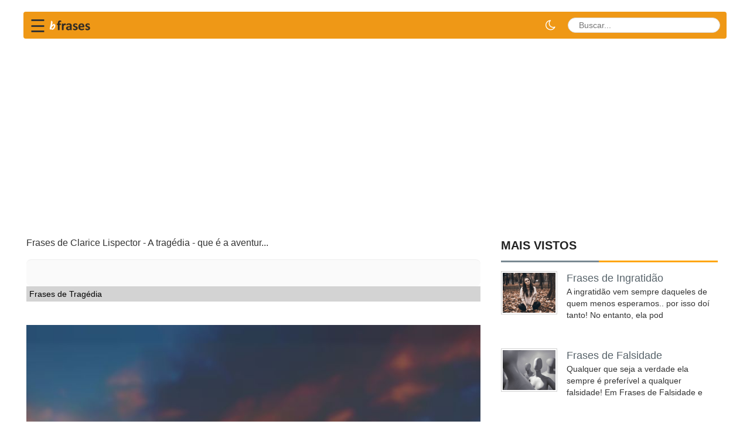

--- FILE ---
content_type: text/html; charset=UTF-8
request_url: https://bfrases.com/p/NDg5MTc/
body_size: 8758
content:
﻿﻿﻿<!DOCTYPE html>
<html lang="pt-br">

<head>
  <title>Frases de Clarice Lispector - A tragédia - que é a aventur  </title>
  <meta charset="utf-8">
  <meta http-equiv="X-UA-Compatible" content="IE=edge">
  <meta name="viewport" content="width=device-width, initial-scale=1">
  <link rel="stylesheet" type="text/css" href="/assets/css/bootstrap.min.css?id=2">
  <link rel="stylesheet" href="https://cdnjs.cloudflare.com/ajax/libs/font-awesome/4.7.0/css/font-awesome.min.css"
    crossorigin="anonymous">

    <link rel="stylesheet" href="/assets/css/theme.css">
  <link rel="stylesheet" href="/assets/css/style.css?v=1.1">
  <link rel="stylesheet" href="/assets/css/style_append.css?v=1.2">
  <link rel="stylesheet" href="/assets/css/dark-mode.css">
  <script src="/assets/js/jquery.min.js"></script>
  <script src="/assets/js/bootstrap.min.js"></script>
  <script src="/assets/js/wow.min.js"></script>
  <!--[if lt IE 9]>
<script src="/assets/js/html5shiv.min.js"></script>
<script src="/assets/js/respond.min.js"></script>
<![endif]-->
  <meta name="p:domain_verify" content="2459e68b8b97cba1daac8eb98497a336" />
  <link rel="apple-touch-icon" sizes="57x57" href="/ico/apple-icon-57x57.png">
  <link rel="apple-touch-icon" sizes="60x60" href="/ico/apple-icon-60x60.png">
  <link rel="apple-touch-icon" sizes="72x72" href="/ico/apple-icon-72x72.png">
  <link rel="apple-touch-icon" sizes="76x76" href="/ico/apple-icon-76x76.png">
  <link rel="apple-touch-icon" sizes="114x114" href="/ico/apple-icon-114x114.png">
  <link rel="apple-touch-icon" sizes="120x120" href="/ico/apple-icon-120x120.png">
  <link rel="apple-touch-icon" sizes="144x144" href="/ico/apple-icon-144x144.png">
  <link rel="apple-touch-icon" sizes="152x152" href="/ico/apple-icon-152x152.png">
  <link rel="apple-touch-icon" sizes="180x180" href="/ico/apple-icon-180x180.png">
  <link rel="icon" type="image/png" sizes="192x192" href="/ico/android-icon-192x192.png">
  <link rel="icon" type="image/png" sizes="32x32" href="/favicon-32x32.png">
  <link rel="icon" type="image/png" sizes="96x96" href="/favicon-96x96.png">
  <link rel="icon" type="image/png" sizes="16x16" href="/icons/favicon-16x16.png">
  <link rel="manifest" href="/manifest.json">
  <meta name="msapplication-TileColor" content="#ffffff">
  <meta name="msapplication-TileImage" content="/ico/ms-icon-144x144.png">
  <meta name="theme-color" content="#ffffff">


      <link rel="canonical" href="https://bfrases.com/p/NDg5MTc/" />
        <meta name="description" content="A tragédia - que é a aventura maior - nunca se realizara em mim. Só o meu destino pessoal era o que eu conhecia. E o que eu queria.... Clarice Lispector" />
    <meta property="fb:app_id" content="2505910869645289" />
  <meta property="fb:pages" content="387575548726932" />
      <meta property="og:image" content="https://bfrases.com/q/ND/NDg5MTc.jpg" />
        <meta name="thumbnail" content="https://bfrases.com/q/ND/NDg5MTc.jpg" />
    <meta itemprop="image" content="https://bfrases.com/q/ND/NDg5MTc.jpg" />
    <link rel="image_src" href="https://bfrases.com/q/ND/NDg5MTc.jpg" />
        <meta property="og:description" content="A tragédia - que é a aventura maior - nunca se realizara em mim. Só o meu destino pessoal era o que eu conhecia. E o que eu queria.... Cl" />    <meta property="og:title" content="Frases de Clarice Lispector - A tragédia - que é a aventur" />
      <meta property="og:type" content="article" />
  <meta property="og:url"
    content="https://bfrases.com/p/NDg5MTc/" />
  <meta property="og:site_name" content="bFrases" />
  <script type="application/ld+json">
{
  "@context": "https://schema.org",
  "@type": "Organization",
  "name": "bFrases",
  "url": "https://bfrases.com",
  "sameAs": [
    "https://www.facebook.com/bfrasescom",
  "https://twitter.com/bFrasescom",
  "https://www.youtube.com/channel/UCw6U743urV056yJseZwyqCg"
  ]
}
</script>

  <script type="application/ld+json">
    {
      "@context": "https://schema.org",
      "@type": "WebSite",
      "url": "https://bfrases.com",
      "potentialAction": {
        "@type": "SearchAction",
        "target": {
          "@type": "EntryPoint",
          "urlTemplate": "https://bfrases.com/search.php?q={search_key}"
        },
        "query-input": "required name=search_key"
      }
    }
    </script>





  <style>
    .fa {
      padding: 10px;
      width: 40px;
      text-align: center;
      text-decoration: none;
      margin: 2px 2px;
    }

    .fa:hover {
      opacity: 0.5;
    }

    .fa-facebook {
      background: #3B5998;
      color: white;
    }

    .fa-twitter {
      background: #55ACEE;
      color: white;
    }

    .fa-pinterest {
      background: #cb2027;
      color: white;
    }

    .fa-whatsapp {
      background: #4dc247;
      color: white;
    }


    .redondos {
      padding: 10px;
      font-size: large;
      width: 38px;
      text-align: center;
      text-decoration: none;
      margin: 2px 2px;
      border-radius: 50%;
      opacity: 0.7;
    }

    .container {
      padding-right: 0px;
      padding-left: 0px;
    }

    .contagem {
      width: fit-content;
      font-size: small;
      background: #ebebeb;
    }

    .box-social-square {
      float: left;
    }
  </style>
  </head>



<style>
  .lazy-hidden {
    background: url(https://bfrases.com/include/loading.gif) 50% 50% no-repeat #eee
  }

  .qt {
    font-size: large;
  }

  h1 {
    font-size: x-large;
    margin-top: 0px;
  }

  .breadcrumb {
    padding: 1px 3px;
  }
</style>


<style>
  .async-hide {
    opacity: 0 !important
  }
</style>

<script>
  function openNav() {
    document.getElementById("mySidenav").style.width = "250px";
  }

  function closeNav() {
    document.getElementById("mySidenav").style.width = "0";
  }
</script>



<!-- Google Tag Manager -->
<script>(function (w, d, s, l, i) {
    w[l] = w[l] || []; w[l].push({
      'gtm.start':
        new Date().getTime(), event: 'gtm.js'
    }); var f = d.getElementsByTagName(s)[0],
      j = d.createElement(s), dl = l != 'dataLayer' ? '&l=' + l : ''; j.async = true; j.src =
        'https://www.googletagmanager.com/gtm.js?id=' + i + dl; f.parentNode.insertBefore(j, f);
  })(window, document, 'script', 'dataLayer', 'GTM-TMMK6FQ');</script>
<!-- End Google Tag Manager -->




</head>

<body>
  <script async src="https://pagead2.googlesyndication.com/pagead/js/adsbygoogle.js?client=ca-pub-4464150098144622"
    crossorigin="anonymous"></script>

  <style>
    .navbar {
      background: #ef9816;
      min-height: 45px;
    }

    #sidebarCollapse {
      background-color: #ef9816;
      border-color: #ef9816;
    }

    .div-menu-bars {
      width: 25px;
      height: 3px;
      background-color: white;
      margin: 3px 0;
    }

    .fa-search {
      display: inline-block;
      width: 15px;
      height: 15px;
      position: relative;
      top: .1em;
      color: blue;
      content: url('data:image/svg+xml;utf8,<svg aria-hidden="true" focusable="false" data-prefix="fa" data-icon="search" class="svg-inline--fa fa-search fa-w-16" role="img" xmlns="http://www.w3.org/2000/svg" viewBox="0 0 512 512"><path fill="currentColor" d="M505 442.7L405.3 343c-4.5-4.5-10.6-7-17-7H372c27.6-35.3 44-79.7 44-128C416 93.1 322.9 0 208 0S0 93.1 0 208s93.1 208 208 208c48.3 0 92.7-16.4 128-44v16.3c0 6.4 2.5 12.5 7 17l99.7 99.7c9.4 9.4 24.6 9.4 33.9 0l28.3-28.3c9.4-9.4 9.4-24.6.1-34zM208 336c-70.7 0-128-57.2-128-128 0-70.7 57.2-128 128-128 70.7 0 128 57.2 128 128 0 70.7-57.2 128-128 128z"></path></svg>');
    }

    .searchbar {
      margin-bottom: auto;
      margin-top: auto;
      height: 26px;
      background-color: white;
      border-radius: 30px;
      padding: 3px;

    }



    .search_input {
      /*color: white;*/
      border: 0;
      outline: 0;
      background: none;
      /*width: 0;*/
      padding: 0 5px;
      caret-color: transparent;
      line-height: 20px;
      transition: width 0.4s linear;
    }

    .searchbar:hover>.search_input {
      padding: 0 10px;
      /*    width: 120px;*/
      caret-color: red;
      transition: width 0.4s linear;
    }

    .searchbar:hover>.search_icon {
      background: white;
      color: #e74c3c;
    }

    @media (min-width: 576px) {
      .search_input {
        position: relative;
      }
    }

    @media (max-width: 575.98px) {

      .search_input {
        width: 120px;
      }

      /*
  .searchbar:hover > .search_input{	width: 120px; }
  */
      .caixa-carateristicas-off {
        width: 50%;
        padding-left: 20px;
      }

      .search_icon {
        height: 22px;
        width: 22px;
        float: right;
        display: flex;
        padding-top: 3px;
        justify-content: center;
        border-radius: 50%;
        color: black;
      }
    }

    @media (max-width: 575.98px) {
      #logo {
        width: 100px;
      }

      .fa-search {
        top: 0px;
        padding-right: 1px;
      }
    }

    .navbar-toggler {
      border: 0px;
    }

    .navbar,
    .nav {
      flex-direction: row;
    }

    .dropdown-toggle a {
      color: #428bca;
    }
  </style>
  <style>
    .sidenav {
      height: 100%;
      width: 0;
      position: fixed;
      z-index: 1000;
      top: 0;
      left: 0;
      background: #ffffff;
      overflow-x: hidden;
      transition: 0.4s cubic-bezier(0.4, 0, 0.2, 1);
      padding-top: 60px;
      box-shadow: 4px 0 8px rgba(0, 0, 0, 0.1);
    }

    .sidenav a {
      padding: 12px 20px 12px 25px;
      text-decoration: none;
      font-size: 17px;
      font-weight: 500;
      color: #444;
      display: flex;
      align-items: center;
      transition: 0.3s;
      border-left: 4px solid transparent;
      /* Highlight marker */
    }

    .sidenav a:hover {
      background-color: #fef5e6;
      /* Light orange tint */
      color: #ef9816;
      /* Brand orange */
      border-left: 4px solid #ef9816;
      padding-left: 30px;
      /* Slide effect */
    }

    .sidenav .closebtn {
      position: absolute;
      top: 10px;
      right: 20px;
      font-size: 36px;
      margin-left: 0;
      color: #aaa;
    }

    .sidenav .closebtn:hover {
      color: #ef9816;
      background: none;
    }

    /* Remove old styles */
    .div-menu {
      border: none;
      padding: 0;
    }
  </style>



  <script>
    function swapmenu() {
      var menu = document.getElementById("topmenu-xs");
      if (menu.style.display === "block") {
        menu.style.display = "none";
      } else {
        menu.style.display = "block";
      }
    }
  </script>



  <header class="container" style="content-visibility: auto;">







    <nav class="navbar navbar-light"
      style="min-height:45px; padding: 0 10px; display: flex !important; flex-wrap: nowrap !important; align-items: center !important; justify-content: space-between !important;">

      <!-- Left Group: Hamburger + Logo -->
      <div style="display: flex; align-items: center; flex-shrink: 0; position: relative;">
        <span style="font-size:30px; cursor:pointer; line-height: 1; margin-top: 4px;"
          onclick="swapmenu()">&#9776;</span>

        <style>
          /* Ensure dropdown is hidden initially */
          #topmenu-xs {
            display: none;
          }
        </style>
        <div id="topmenu-xs" class="dropdown-menu-custom">
          <ul class="list-unstyled">
                          <li>
                <a href="/amor/">
                  <i class="fa fa-heart"></i> Amor                </a>
              </li>
                          <li>
                <a href="/reflexao/">
                  <i class="fa fa-lightbulb-o"></i> Reflexão                </a>
              </li>
                          <li>
                <a href="/amizade/">
                  <i class="fa fa-users"></i> Amizade                </a>
              </li>
                          <li>
                <a href="/bom-dia/">
                  <i class="fa fa-sun-o"></i> Bom Dia                </a>
              </li>
                          <li>
                <a href="/religiao/">
                  <i class="fa fa-book"></i> Religião                </a>
              </li>
                          <li>
                <a href="/familia/">
                  <i class="fa fa-home"></i> Família                </a>
              </li>
                          <li>
                <a href="/motivacao/">
                  <i class="fa fa-star"></i> Motivação                </a>
              </li>
                          <li>
                <a href="/aniversario/">
                  <i class="fa fa-birthday-cake"></i> Aniversário                </a>
              </li>
                          <li>
                <a href="/espiritismo/">
                  <i class="fa fa-leaf"></i> Espiritismo                </a>
              </li>
                          <li>
                <a href="/educacao/">
                  <i class="fa fa-graduation-cap"></i> Educação                </a>
              </li>
                          <li>
                <a href="/biblia/">
                  <i class="fa fa-book"></i> Bíblia                </a>
              </li>
                          <li>
                <a href="/piadas/">
                  <i class="fa fa-smile-o"></i> Piadas                </a>
              </li>
                          <li>
                <a href="/populares/">
                  <i class="fa fa-fire"></i> Populares                </a>
              </li>
                          <li>
                <a href="/outros/">
                  <i class="fa fa-plus"></i> Outros                </a>
              </li>
                      </ul>
        </div>

        <a href="/" style="margin-left: 3px; display: block;">
          <img src="/img/logo-bfrases-v3-namp.png" style="width:90px; height:auto;" alt="bFrases">
        </a>
      </div>

      <!-- Right Group: Dark Mode + Search -->
      <div style="display: flex; align-items: center; flex-shrink: 0; margin-left: auto;">

        <a id="darkModeToggle" href="javascript:void(0);"
          style="color: #fff; font-size: 20px; margin-right: 8px; text-decoration: none; cursor: pointer; display: flex; align-items: center;"
          title="Modo Noturno">
          <i class="fa fa-moon-o"></i>
        </a>

        <form id="frmPesq" name="frmPesq" action="/search.php" method="get" class="navbar-form" role="search"
          style="margin:0; padding:0; display: flex !important; align-items: center;">
          <div class="searchbar" style="position:relative; display: flex; align-items: center; white-space: nowrap;">
            <input class="search_input" type="text" name="q" aria-label="buscar" id="q" placeholder="Buscar..."
              autocomplete="off">
            <a href="javascript:document.getElementById('frmPesq').submit();" aria-label="busca" class="search_icon">
              <i class="fa fa-search"></i>
            </a>
          </div>
        </form>

      </div>

    </nav>
  </header>




  <main id="mainContent" class="container" style="content-visibility: auto;">
    <div class="content_top">
      
    <div class="content_bottom" style="content-visibility: auto;">
      <div class="col-lg-8 col-md-8" style="padding:5px;">


        <!--
<script src="/assets/js/jquery.min.js"></script> 
<script src="https://code.jquery.com/ui/1.12.1/jquery-ui.js"></script>-->	<div style="padding-right:15px;">
			<script type="application/ld+json">{
    "@context": "https://schema.org",
    "@type": "Quotation",
    "text": "A tragédia - que é a aventura maior - nunca se realizara em mim. Só o meu destino pessoal era o que eu conhecia. E o que eu queria.",
    "author": {
        "@type": "Person",
        "name": "Clarice Lispector"
    },
    "image": "https://bfrases.com/q/ND/NDg5MTc.jpg"
}</script>			<h1 style="font-size:medium;">
			Frases de Clarice Lispector - A tragédia - que é a aventur...
		</h1>
			<div class="frase-rich-analysis" style="margin-top:20px; padding-top:20px; border-top:1px solid #eee;">
			</div>

	<div style="clear:both;"></div>
			<ol class='breadcrumb' itemscope itemtype='http://schema.org/BreadcrumbList'>
			<li itemprop='itemListElement' itemscope itemtype="http://schema.org/ListItem"><a itemprop='item'
					href='/frases-de-tragedia/'><span itemprop='name'>
						Frases de Tragédia					</span></a>
				<meta itemprop='position' content='1' />
			</li>
		</ol>
		
	<br /><img src="/q/ND/NDg5MTc.jpg" alt="Frases de Clarice Lispector" width="800" height="800"
			class="img-responsive" /><br />
		  <div style="padding-top:10px;padding-bottom:10px;display: flex;align-items: center;justify-content: center">
    <div class="box-social-square"><a aria-label="partilhar facebook"
        href="https://www.facebook.com/sharer.php?u=https://bfrases.com/p/NDg5MTc/" class="fa redondos fa-facebook"></a></div>
    <div class="box-social-square"><a aria-label="partilhar twitter" href="https://twitter.com/share?text=Frases de Clarice Lispector - A tragédia - que é a aventur&url=https://bfrases.com/p/NDg5MTc/" class="fa redondos fa-twitter"></a></div>
    <div class="box-social-square"><a aria-label="partilhar pinterest"
        href="https://pinterest.com/pin/create/button/?url=https://bfrases.com/frases-de-tragedia/&media=https://bfrases.com/q/ND/NDg5MTc.jpg&description=Frases de Clarice Lispector - A tragédia - que é a aventur"
        class="fa redondos fa-pinterest"></a></div>
    <div class="box-social-square"><a aria-label="partilhar whatsapp"
        href="whatsapp://send?text=Frases de Clarice Lispector - A tragédia - que é a aventur https://bfrases.com/p/NDg5MTc/" data-action="share/whatsapp/share"
        class="fa redondos fa-whatsapp"></a></div>
  </div>
  <!--<div class="addthis_sharing_toolbox" style="text-align: center;"></div>-->

				<!--<div class="addthis_sharing_toolbox height39"></div>-->
		<div>
		<p itemprop="itemListElement" style="text-align: center;">
			<br />
			<!--<i class="fa fa-quote-left fa-2x pull-left"></i>-->
			<span class="quote-text" style="font-size: large;">
				A tragédia - que é a aventura maior - nunca se realizara em mim. Só o meu destino pessoal era o que eu conhecia. E o que eu queria.			</span>
			<br />
			<br />
									<a href="/autor/clarice-lispector/" class="btn btn-info" role="button">
							Clarice Lispector						</a>
										<br />
					</p>
	</div>
		<br />
			<!--
		<script async src="//pagead2.googlesyndication.com/pagead/js/adsbygoogle.js"></script>
		<ins class="adsbygoogle"
			 style="display:block"
			 data-ad-format="autorelaxed"
			 data-ad-client="ca-pub-4464150098144622"
			 data-ad-slot="3015882996"></ins>
		<script>
			 (adsbygoogle = window.adsbygoogle || []).push({});
		</script>
		-->
				<div style="width: 100%;text-align: center;"><strong>Podem-te interessar também</strong></div><br>
						<div style="margin:5px;padding-bottom: 5px;width:100%;height:30px;border-bottom:1px solid #b9b7b7;">
					<a href="/frases-de-reflexao/"><!--<img src="/fotos-das-categorias-50/frases-de-reflexao.jpg" style="width:50px;height:50px;" class="img-fluid lazy" alt="Frases de Reflexão" />-->
						<span style="padding-left: 10px;padding-top: 15px;">
							Frases de Reflexão						</span>
					</a>
				</div>
								<div style="margin:5px;padding-bottom: 5px;width:100%;height:30px;border-bottom:1px solid #b9b7b7;">
					<a href="/frases-das-mulheres-famosas/"><!--<img src="/fotos-das-categorias-50/frases-das-mulheres-famosas.jpg" style="width:50px;height:50px;" class="img-fluid lazy" alt="Frases de Mulheres Famosas" />-->
						<span style="padding-left: 10px;padding-top: 15px;">
							Frases de Mulheres Famosas						</span>
					</a>
				</div>
								<div style="margin:5px;padding-bottom: 5px;width:100%;height:30px;border-bottom:1px solid #b9b7b7;">
					<a href="/frases-de-entardecer/"><!--<img src="/fotos-das-categorias-50/frases-de-entardecer.jpg" style="width:50px;height:50px;" class="img-fluid lazy" alt="Frases de Entardecer" />-->
						<span style="padding-left: 10px;padding-top: 15px;">
							Frases de Entardecer						</span>
					</a>
				</div>
								<div style="margin:5px;padding-bottom: 5px;width:100%;height:30px;border-bottom:1px solid #b9b7b7;">
					<a href="/frases-pensativas/"><!--<img src="/fotos-das-categorias-50/frases-pensativas.jpg" style="width:50px;height:50px;" class="img-fluid lazy" alt="Frases Pensativas" />-->
						<span style="padding-left: 10px;padding-top: 15px;">
							Frases Pensativas						</span>
					</a>
				</div>
								<div style="margin:5px;padding-bottom: 5px;width:100%;height:30px;border-bottom:1px solid #b9b7b7;">
					<a href="/frases-de-calunia/"><!--<img src="/fotos-das-categorias-50/frases-de-calunia.jpg" style="width:50px;height:50px;" class="img-fluid lazy" alt="Frases de Calúnia" />-->
						<span style="padding-left: 10px;padding-top: 15px;">
							Frases de Calúnia						</span>
					</a>
				</div>
				<br />
	<div class="clever-core-ads"></div>
	<h2>Mais frases de  Clarice Lispector</h2>
<div class='fl'><p itemprop='itemListElement'><a href='/p/MzMz/'><img src="/q/Mz/MzMz.jpg" alt="Minha alegria também vem de minha mais profunda tristeza e que tristeza era uma alegria falhada."
                style="width:800px;height:auto;aspect-ratio:1;" class="img-responsive lazy-loaded" /><br />
                    <div class="addthis_inline_share_toolbox_8u7r" data-url="https://bfrases.com/p/MzMz/" style="opacity:0.7;"></div>
        <span class='qt'>Minha alegria também vem de minha mais profunda tristeza e que tristeza era uma alegria falhada.</a></span></p></div><br />
						<div class='fl'><p itemprop='itemListElement'><a href='/p/OTAx/'><img src="/q/OT/OTAx.jpg" alt="Superar é preciso.
Seguir em frente é essencial.
Olhar pra trás é perda de tempo."
                style="width:800px;height:auto;aspect-ratio:1;" class="img-responsive lazy-loaded" /><br />
                    <div class="addthis_inline_share_toolbox_8u7r" data-url="https://bfrases.com/p/OTAx/" style="opacity:0.7;"></div>
        <span class='qt'>Superar é preciso.<br />
Seguir em frente é essencial.<br />
Olhar pra trás é perda de tempo.</a></span></p></div><div class='fl'><p itemprop='itemListElement'><a href='/p/MTAxNA/'><img src="/q/MT/MTAxNA.jpg" alt="Confie na minha transparência. Sou eternamente explícita. Se não gosto, não faço charme. Doa a "
                style="width:800px;height:auto;aspect-ratio:1;" class="img-responsive lazy-loaded" /><br />
                    <div class="addthis_inline_share_toolbox_8u7r" data-url="https://bfrases.com/p/MTAxNA/" style="opacity:0.7;"></div>
        <span class='qt'>Confie na minha transparência. Sou eternamente explícita. Se não gosto, não faço charme. Doa a quem doer, minha sinceridade e bem-estar são colocados em primeiro lugar, não nego.</a></span></p></div>	</div>
	﻿</div>



<!--    <div class="content_bottom">-->
<div class="col-lg-4 col-md-4" style="content-visibility: auto;">

  




    <div class="content_bottom_right" style="content-visibility: auto;">
      
      <div class="single_bottom_rightbar" style="content-visibility: auto;">
        <h2>Mais vistos</h2>
        <ul class="small_catg popular_catg wow fadeInDown">
                        <li>
                <div class="media wow fadeInDown"> <a href="/frases-de-ingratidao/" class="media-left"><img
                      alt="Frases de Ingratidão"
                      data-src="/fotos-das-categorias/frases-de-ingratidao.jpg" class="lazy"
                      style="object-fit: cover;width:96px;aspect-ratio: 1;height: auto;"> </a>
                  <div class="media-body">
                    <span class="media-heading"><a
                        href="/frases-de-ingratidao/">Frases de Ingratidão</a></span>
                    <p>A ingratidão vem sempre daqueles de quem menos esperamos.. por isso doí tanto! No entanto, ela pod</p>
                  </div>
                </div>
              </li>

                          <li>
                <div class="media wow fadeInDown"> <a href="/frases-de-falsidade/" class="media-left"><img
                      alt="Frases de Falsidade"
                      data-src="/fotos-das-categorias/frases-de-falsidade.jpg" class="lazy"
                      style="object-fit: cover;width:96px;aspect-ratio: 1;height: auto;"> </a>
                  <div class="media-body">
                    <span class="media-heading"><a
                        href="/frases-de-falsidade/">Frases de Falsidade</a></span>
                    <p>Qualquer que seja a verdade ela sempre é preferível a qualquer falsidade! Em Frases de Falsidade e</p>
                  </div>
                </div>
              </li>

                          <li>
                <div class="media wow fadeInDown"> <a href="/frases-de-natal/" class="media-left"><img
                      alt="Frases de Natal"
                      data-src="/fotos-das-categorias/frases-de-natal.jpg" class="lazy"
                      style="object-fit: cover;width:96px;aspect-ratio: 1;height: auto;"> </a>
                  <div class="media-body">
                    <span class="media-heading"><a
                        href="/frases-de-natal/">Frases de Natal</a></span>
                    <p>O Natal é uma época especial onde a família e o amor deverão ser renovados. A união, a paz e a </p>
                  </div>
                </div>
              </li>

                          <li>
                <div class="media wow fadeInDown"> <a href="/mensagens-espiritas-de-bom-dia/" class="media-left"><img
                      alt="Mensagens Espíritas de Bom Dia"
                      data-src="/fotos-das-categorias/mensagens-espiritas-de-bom-dia.jpg" class="lazy"
                      style="object-fit: cover;width:96px;aspect-ratio: 1;height: auto;"> </a>
                  <div class="media-body">
                    <span class="media-heading"><a
                        href="/mensagens-espiritas-de-bom-dia/">Mensagens Espíritas de Bom Dia</a></span>
                    <p>Todos os dias nos trazem um novo acordar e, com ele, novas oportunidades e novas formas de fazer dif</p>
                  </div>
                </div>
              </li>

                          <li>
                <div class="media wow fadeInDown"> <a href="/frases-de-halloween/" class="media-left"><img
                      alt="Frases de Halloween"
                      data-src="/fotos-das-categorias/frases-de-halloween.jpg" class="lazy"
                      style="object-fit: cover;width:96px;aspect-ratio: 1;height: auto;"> </a>
                  <div class="media-body">
                    <span class="media-heading"><a
                        href="/frases-de-halloween/">Frases de Halloween</a></span>
                    <p>As frases de Halloween podem ser usadas para adicionar um divertido e assustador clima à celebraç</p>
                  </div>
                </div>
              </li>

                    </ul>
      </div>

    </div>
  </div>
</div>
</main>
</div>
<footer id="footer" style="content-visibility: auto;">
  <div class="footer_top">
    <div class="container">
      <div class="row">
        <div class="col-lg-4 col-md-4 col-sm-4">
          <div class="single_footer_top wow fadeInRight">
            <span style="font-size:x-large;color:white;">Sobre nós</span>
            <p>bFrases é um repositório de frases temáticas escolhidas individualmente para tentar refletir estados
              de espírito para partilhar.</p>
            &nbsp;&nbsp;<a href="/privacy.php" style="color:white;">Política de Privacidade</a>&nbsp;&nbsp;<a
              href="/contact.php" style="color:white;">Contato</a>&nbsp;&nbsp;<a href="/parceiros.php"
              style="color:white;">Parceiros</a>
          </div>
        </div>
      </div>
    </div>
  </div>
  <div class="footer_bottom">
    <div class="container">
      <div class="row">
        <div class="col-lg-6 col-md-6 col-sm-6 col-xs-12">
          <div class="footer_bottom_left">
            <p>Copyright &copy; 2019-2022 bFrases</p>
          </div>
        </div>
        <div class="col-lg-6 col-md-6 col-sm-6 col-xs-12">

        </div>
      </div>
</footer>

<script>
  /* Lazy Load XT 1.1.0 | MIT License */
  !function (a, b, c, d) { function e(a, b) { return a[b] === d ? t[b] : a[b] } function f() { var a = b.pageYOffset; return a === d ? r.scrollTop : a } function g(a, b) { var c = t["on" + a]; c && (w(c) ? c.call(b[0]) : (c.addClass && b.addClass(c.addClass), c.removeClass && b.removeClass(c.removeClass))), b.trigger("lazy" + a, [b]), k() } function h(b) { g(b.type, a(this).off(p, h)) } function i(c) { if (z.length) { c = c || t.forceLoad, A = 1 / 0; var d, e, i = f(), j = b.innerHeight || r.clientHeight, k = b.innerWidth || r.clientWidth; for (d = 0, e = z.length; e > d; d++) { var l, m = z[d], q = m[0], s = m[n], u = !1, v = c || y(q, o) < 0; if (a.contains(r, q)) { if (c || !s.visibleOnly || q.offsetWidth || q.offsetHeight) { if (!v) { var x = q.getBoundingClientRect(), B = s.edgeX, C = s.edgeY; l = x.top + i - C - j, v = i >= l && x.bottom > -C && x.left <= k + B && x.right > -B } if (v) { m.on(p, h), g("show", m); var D = s.srcAttr, E = w(D) ? D(m) : q.getAttribute(D); E && (q.src = E), u = !0 } else A > l && (A = l) } } else u = !0; u && (y(q, o, 0), z.splice(d--, 1), e--) } e || g("complete", a(r)) } } function j() { B > 1 ? (B = 1, i(), setTimeout(j, t.throttle)) : B = 0 } function k(a) { z.length && (a && "scroll" === a.type && a.currentTarget === b && A >= f() || (B || setTimeout(j, 0), B = 2)) } function l() { v.lazyLoadXT() } function m() { i(!0) } var n = "lazyLoadXT", o = "lazied", p = "load error", q = "lazy-hidden", r = c.documentElement || c.body, s = b.onscroll === d || !!b.operamini || !r.getBoundingClientRect, t = { autoInit: !0, selector: "img[data-src]", blankImage: "[data-uri]", throttle: 99, forceLoad: s, loadEvent: "pageshow", updateEvent: "load orientationchange resize scroll touchmove focus", forceEvent: "lazyloadall", oninit: { removeClass: "lazy" }, onshow: { addClass: q }, onload: { removeClass: q, addClass: "lazy-loaded" }, onerror: { removeClass: q }, checkDuplicates: !0 }, u = { srcAttr: "data-src", edgeX: 0, edgeY: 0, visibleOnly: !0 }, v = a(b), w = a.isFunction, x = a.extend, y = a.data || function (b, c) { return a(b).data(c) }, z = [], A = 0, B = 0; a[n] = x(t, u, a[n]), a.fn[n] = function (c) { c = c || {}; var d, f = e(c, "blankImage"), h = e(c, "checkDuplicates"), i = e(c, "scrollContainer"), j = e(c, "show"), l = {}; a(i).on("scroll", k); for (d in u) l[d] = e(c, d); return this.each(function (d, e) { if (e === b) a(t.selector).lazyLoadXT(c); else { var i = h && y(e, o), m = a(e).data(o, j ? -1 : 1); if (i) return void k(); f && "IMG" === e.tagName && !e.src && (e.src = f), m[n] = x({}, l), g("init", m), z.push(m), k() } }) }, a(c).ready(function () { g("start", v), v.on(t.updateEvent, k).on(t.forceEvent, m), a(c).on(t.updateEvent, k), t.autoInit && (v.on(t.loadEvent, l), l()) }) }(window.jQuery || window.Zepto || window.$, window, document);

  $(window).on('ajaxComplete', function () {
    setTimeout(function () {
      $(window).lazyLoadXT();
    }, 50);
  });
</script>











<script src="/assets/js/progressive_search.js"></script>
<script src="/assets/js/dark-mode.js"></script>
<script defer src="https://static.cloudflareinsights.com/beacon.min.js/vcd15cbe7772f49c399c6a5babf22c1241717689176015" integrity="sha512-ZpsOmlRQV6y907TI0dKBHq9Md29nnaEIPlkf84rnaERnq6zvWvPUqr2ft8M1aS28oN72PdrCzSjY4U6VaAw1EQ==" data-cf-beacon='{"version":"2024.11.0","token":"f37eacfeb9434f8e8ead94ca0a453f86","r":1,"server_timing":{"name":{"cfCacheStatus":true,"cfEdge":true,"cfExtPri":true,"cfL4":true,"cfOrigin":true,"cfSpeedBrain":true},"location_startswith":null}}' crossorigin="anonymous"></script>
</body>

</html>

--- FILE ---
content_type: text/html; charset=utf-8
request_url: https://www.google.com/recaptcha/api2/aframe
body_size: 266
content:
<!DOCTYPE HTML><html><head><meta http-equiv="content-type" content="text/html; charset=UTF-8"></head><body><script nonce="iegUlYn8ZE5PGW081Er61w">/** Anti-fraud and anti-abuse applications only. See google.com/recaptcha */ try{var clients={'sodar':'https://pagead2.googlesyndication.com/pagead/sodar?'};window.addEventListener("message",function(a){try{if(a.source===window.parent){var b=JSON.parse(a.data);var c=clients[b['id']];if(c){var d=document.createElement('img');d.src=c+b['params']+'&rc='+(localStorage.getItem("rc::a")?sessionStorage.getItem("rc::b"):"");window.document.body.appendChild(d);sessionStorage.setItem("rc::e",parseInt(sessionStorage.getItem("rc::e")||0)+1);localStorage.setItem("rc::h",'1768821702574');}}}catch(b){}});window.parent.postMessage("_grecaptcha_ready", "*");}catch(b){}</script></body></html>

--- FILE ---
content_type: text/css
request_url: https://bfrases.com/assets/css/style.css?v=1.1
body_size: 4652
content:
/*
Template Name: magExpress
Template URI: http://www.wpfreeware.com/magexpress-fancy-style-wordpress-magazine-theme/
Author: WpFreeware
Author URI: http://www.wpfreeware.com
Description: A Pro responsive bootstrap magazine template
Version: 1.0 
License: GPL
License URI: http://www.gnu.org/licenses/gpl-2.0.html
*/

/*@font-face{ font-family:'Oswald'; font-style:normal; font-weight:400; src:local('Oswald Regular'),local('Oswald-Regular'),url("../fonts/Oswald-Regular-400.woff") format('woff')}
*/
body {
    background-color: #fff;
    color: #333;
    overflow-x: hidden !important
}

ul {
    padding: 0;
    margin: 0;
    list-style: none
}

a {
    text-decoration: none;
    color: #58646b
}

a:hover {
    color: #646464;
    text-decoration: none
}

a:focus {
    outline: none;
    text-decoration: none
}

h2 {
    font-family: 'Oswald', sans-serif;
    line-height: 23px
}

img {
    border: none
}

img:hover {
    opacity: 0.75
}

.img-center {
    display: block;
    margin-left: auto;
    margin-right: auto;
    text-align: center
}

.img-right {
    display: block;
    margin-left: auto
}

.img-left {
    display: block;
    margin-right: auto
}

.yellow_bg {
    background-color: #ffd62c
}

.yellow_btn {
    background-color: #ffd62c;
    color: #fff
}

.yellow_btn:hover {
    background-color: #f8c907;
    color: #fff
}

.limeblue_bg {
    background-color: #7dc34d
}

.blue_bg {
    background-color: #09c
}

.blue_btn {
    background-color: #09c;
    color: #fff
}

.blue_btn:hover {
    background-color: #39c8f7;
    color: #fff
}

.transition {
    -webkit-transition: all 0.5s;
    -moz-transition: all 0.5s;
    -ms-transition: all 0.5s;
    -o-transition: all 0.5s;
    transition: all 0.5s
}

#header {
    float: left;
    display: inline;
    width: 100%
}

.header_top {
    display: inline;
    float: left;
    width: 100%;
    border-bottom: 1px solid #e6e6e6
}

.header_top_left {
    float: left;
    display: inline;
    width: 70%
}

.top_nav {
    text-align: left
}

.top_nav li {
    display: inline-block
}

.top_nav li a {
    color: #798992;
    display: inline-block;
    font-family: "Oswald", sans-serif;
    font-size: 12px;
    padding: 8px 12px;
    text-transform: uppercase;
    -webkit-transition: all 0.5;
    -o-transition: all 0.5;
    transition: all 0.5
}

.top_nav li a:hover {
    color: #FFA500;
    text-decoration: none;
    outline: none
}

.header_top_right {
    float: right;
    display: inline;
    width: 30%;
    text-align: right
}

.search_form {
    padding: 3px 0 0
}

.search_form input[type="text"] {
    background: none repeat scroll 0 0 #fff;
    border: medium none;
    color: #afafaf;
    display: inline-block;
    line-height: 27px;
    margin: 0;
    max-height: 31px;
    padding: 0 0 0 15px;
    width: 180px
}

.search_form input[type="submit"] {
    background: url("images/icon-search.png") no-repeat scroll center 5px rgba(0, 0, 0, 0);
    height: 27px;
    line-height: 27px;
    width: 30px;
    border: none
}

.header_bottom {
    display: inline;
    float: left;
    width: 100%;
    padding-top: 10px;
}

.header_bottom_left {
    float: left;
    display: inline;
    width: 217px
}

.logo {
    display: block;
    font-family: "Oswald", sans-serif;
    font-size: 35px;
    font-weight: bold;
    line-height: 32px;
    width: 217px;
    padding-bottom: 10px;
}

.logo>img:hover {
    opacity: 1
}

.logo>strong {
    color: #FFA500
}

.logo>span {
    display: block;
    font-size: 16px;
    font-weight: normal
}

.header_bottom_right {
    float: right;
    display: inline;
    width: 728px
}

#preloader {
    position: fixed;
    top: 0;
    left: 0;
    right: 0;
    bottom: 0;
    background-color: #fff;
    z-index: 99
}

#status {
    width: 200px;
    height: 200px;
    position: absolute;
    left: 50%;
    top: 50%;
    background-image: url("images/status.gif");
    background-repeat: no-repeat;
    background-position: center;
    margin: -100px 0 0 -100px
}

.scrollToTop {
    bottom: 105px;
    display: none;
    font-size: 32px;
    font-weight: bold;
    height: 50px;
    position: fixed;
    right: 75px;
    text-align: center;
    text-decoration: none;
    width: 50px;
    z-index: 9;
    border: 1px solid;
    -webkit-transition: all 0.5s;
    -moz-transition: all 0.5s;
    -ms-transition: all 0.5s;
    -o-transition: all 0.5s;
    transition: all 0.5s
}

.scrollToTop:hover,
.scrollToTop:focus {
    text-decoration: none;
    outline: none
}

#navarea {
    float: left;
    display: inline;
    width: 100%
}

.navbar-default {
    border-radius: 0;
    padding: 0;
    margin-bottom: 0px
}

.container-fluid {
    padding-left: 0;
    padding-right: 0
}

.navbar-collapse {
    padding-left: 0;
    padding-right: 0
}

.custom_nav {
    border: 1px solid #fff;
    width: 100%
}

.navbar-default .navbar-nav>li>a {
    color: #fff;
    display: block;
    font-family: "Oswald", sans-serif;
    font-size: 15px;
    text-decoration: none;
    text-transform: uppercase;
    border-top: 2px solid transparent;
    border-bottom: 2px solid transparent;
    margin-top: -2px;
    margin-bottom: -2px;
    padding-bottom: 17px;
    -webkit-transition: all 0.5s;
    -o-transition: all 0.5s;
    transition: all 0.5s
}

.dropdown-menu>li>a {
    color: #fff;
    font-family: "Oswald", sans-serif;
    padding: 5px 15px;
    border-top: 1px solid transparent;
    border-bottom: 1px solid transparent;
    -webkit-transition: all 0.5s;
    -moz-transition: all 0.5s;
    -ms-transition: all 0.5s;
    -o-transition: all 0.5s;
    transition: all 0.5s
}

.navbar-default .navbar-toggle .icon-bar {
    background-color: #fff
}

#mainContent {
    padding-top: 15px;
}

.content_top {
    float: left;
    display: inline;
    width: 100%
}

.latest_slider {
    float: left;
    display: inline;
    width: 100%;
    padding-left: 10px
}

.single_iteam {
    position: relative;
    padding-bottom: 10px;
}

.single_iteam img {
    width: 100%
}

.single_iteam h2 {
    display: inline-block;
    left: 0;
    position: absolute;
    right: 0;
    font-size: 20px;
    text-align: center;
    top: 45%
}

.single_iteam h2>a:hover {
    text-decoration: underline
}

.single_iteam h2>a {
    background-color: rgba(0, 0, 0, 0.4);
    color: #fff;
    display: inline-block;
    font-size: 20px;
    padding: 10px
}

.content_top_right {
    float: left;
    display: inline;
    width: 100%
}

.featured_nav {}

.featured_nav li {
    display: block;
    float: left;
    height: 208px;
    margin-bottom: 10px;
    margin-right: 10px;
    position: relative;
    width: 48%
}

.featured_nav li img {
    width: 100%;
    height: 100%
}

.featured_nav li:hover .title_caption {
    height: 130px;
    padding-top: 15%
}

.title_caption {
    position: absolute;
    left: 0;
    right: 0;
    bottom: 0;
    padding: 10px;
    text-align: center;
    background-color: rgba(0, 0, 0, 0.75);
    -webkit-transition: all 0.5s;
    -moz-transition: all 0.5s;
    -ms-transition: all 0.5s;
    -o-transition: all 0.5s;
    transition: all 0.5s
}

.featured_nav li a {
    display: block;
    width: 100%;
    height: 100%;
    font-size: 16px;
    color: #fff;
    -webkit-transition: all 0.5s;
    -moz-transition: all 0.5s;
    -ms-transition: all 0.5s;
    -o-transition: all 0.5s;
    transition: all 0.5s
}

.content_middle {
    float: left;
    display: inline;
    width: 100%
}

.content_middle_leftbar {
    float: left;
    display: inline;
    width: 100%
}

.single_category {
    float: left;
    display: inline;
    width: 100%
}

.single_category>h2,
.archive_style_1>h2 {
    text-align: center;
    font-size: 20px;
    font-weight: 700;
    margin-top: 5px;
    text-transform: uppercase;
    position: relative
}

.bold_line {
    bottom: 0;
    display: block;
    height: 10px;
    left: 0;
    position: absolute;
    width: 100%
}

.bold_line span {
    display: block;
    height: 100%;
    width: 100%
}

.solid_line {
    background-color: #fff;
    bottom: 5px;
    display: block;
    height: 1px;
    left: 0;
    position: absolute;
    width: 100%;
    z-index: 0
}

.title_text {
    background-color: #f6f6f6;
    display: inline-block;
    padding: 0 10px;
    position: relative;
    top: 5px;
    z-index: 1
}

.catg1_nav {}

.catg1_nav li {
    float: left;
    display: inline;
    width: 100%;
    margin-bottom: 30px
}

.catg1_nav li a {}

.catgimg_container {
    height: 150px;
    overflow: hidden;
    width: 100%;
    overflow: hidden
}

.catg1_img img {
    height: 100%;
    width: 100%;
    -webkit-transition: all 0.5s;
    -o-transition: all 0.5s;
    transition: all 0.5s
}

.catg1_img:hover img {
    -webkit-transform: scale(1.1);
    -moz-transform: scale(1.1);
    -ms-transform: scale(1.1);
    -o-transform: scale(1.1);
    transform: scale(1.1)
}

.catg1_nav li .post_titile {
    color: #434c51;
    float: left;
    margin: 10px 0px;
    font-size: 16px;
    width: 100%;
    -webkit-transition: all 0.5s;
    -o-transition: all 0.5s;
    transition: all 0.5s
}

.catg1_nav li .post_titile a {
    color: #383838;
    font-family: 'Oswald', sans-serif;
    -webkit-transition: all 0.5s;
    -o-transition: all 0.5s;
    transition: all 0.5s
}

.content_middle_middle {
    border-left: 10px solid #798992;
    border-right: 10px solid #798992;
    display: inline;
    float: left;
    margin-top: 17px;
    position: relative;
    width: 100%
}

.content_middle_middle:after {
    content: "";
    height: 122px;
    left: -10px;
    position: absolute;
    top: 0;
    width: 10px
}

.content_middle_middle:before {
    content: "";
    height: 122px;
    right: -10px;
    position: absolute;
    top: 0;
    width: 10px
}

.single_featured_slide {
    float: left;
    display: inline;
    width: 100%;
    text-align: center
}

.single_featured_slide img {
    width: 100%
}

.single_featured_slide>h2 a {
    color: #383838;
    font-size: 22px;
    font-weight: bold;
    text-transform: uppercase;
    -webkit-transition: all 0.5s;
    -o-transition: all 0.5s;
    -moz-transition: all 0.5s;
    transition: all 0.5s
}

.single_featured_slide>p {
    font-size: 12px;
    padding: 0px 16px
}

.content_middle_middle .slick-prev {
    left: 15px;
    top: 25px
}

.content_middle_middle .slick-next {
    left: 62px;
    right: 0;
    top: 25px
}

.content_middle_rightbar {
    float: left;
    display: inline;
    width: 100%
}

.content_bottom {
    float: left;
    display: inline;
    width: 100%
}

.content_bottom_left {
    background-color: #fff;
    display: inline;
    float: left;
    margin-left: 0;
    min-height: 300px;
    width: 100%;
    padding-right: 15px;
    padding-left: 15px;
}

.content_bottom_left .title_text {
    background-color: #fff
}

.business_category_left {
    float: left;
    display: inline;
    width: 49%;
    padding-top: 20px
}

.archive_style_1>.business_category_left {
    width: 48% !important;
    margin-right: 2%
}

.fashion_catgnav {}

.fashion_catgnav li {
    border-bottom: 1px dotted #e5e5e5;
    display: block;
    margin-bottom: 10px;
    width: 100%
}

.catgimg2_container {
    width: 100%;
    height: 240px;
    float: left;
    display: block;
    overflow: hidden
}

.catgimg2_container img {
    width: 100%;
    height: 100%;
    -webkit-transition: all 0.5s;
    -moz-transition: all 0.5s;
    -ms-transition: all 0.5s;
    -o-transition: all 0.5s;
    transition: all 0.5s
}

.catgimg2_container a:hover img {
    -webkit-transform: scale(1.1);
    -moz-transform: scale(1.1);
    -ms-transform: scale(1.1);
    -o-transform: scale(1.1);
    transform: scale(1.1)
}

.catg_titile {
    margin-bottom: 18px;
    float: left
}

.catg_titile a {
    color: #383838;
    font-size: 24px
}

.comments_box {
    float: left;
    display: inline;
    width: 100%;
    margin-bottom: 5px
}

span.meta_date,
span.meta_comment,
span.meta_more {
    display: inline-block;
    margin-right: 8px;
    color: #aaa;
    font-size: 12px
}

span.meta_date:before {
    content: " ";
    font-family: FontAwesome;
    font-style: normal;
    font-weight: normal;
    padding-right: 4px;
    text-decoration: inherit
}

span.meta_comment:before {
    content: " ";
    font-family: FontAwesome;
    font-style: normal;
    font-weight: normal;
    padding-right: 4px;
    text-decoration: inherit
}

span.meta_more:before {
    content: " ";
    font-family: FontAwesome;
    font-style: normal;
    font-weight: normal;
    padding-right: 4px;
    text-decoration: inherit
}

.business_category_right {
    float: right;
    display: inline;
    width: 49%;
    padding-top: 20px
}

.small_catg {}

.small_catg li {
    border-bottom: 1px dotted #e5e5e5;
    display: block;
    margin-bottom: 10px;
    padding-bottom: 10px;
    width: 100%
}

.related-img {
    display: inline-block;
    float: left
}

.media-left {
    width: 112px;
    height: 112px
}

.media-left>img {
    width: 100%;
    height: 100%
}

.media-heading a {
    font-family: "Oswald", sans-serif
}

.games_fashion_area {
    float: left;
    display: inline;
    width: 100%
}

.games_category {
    float: left;
    display: inline;
    width: 49%
}

.fashion_category {
    float: right;
    display: inline;
    width: 49%
}

.technology_catrarea {
    float: left;
    display: inline;
    width: 100%
}

.content_bottom_right {
    float: left;
    display: inline;
    width: 100%
}

.single_bottom_rightbar {
    float: left;
    display: inline;
    width: 100%;
    margin-bottom: 10px
}

.single_bottom_rightbar>h2 {
    color: #222;
    display: block;
    font-family: "Oswald", sans-serif;
    font-size: 20px;
    font-weight: 700;
    line-height: 25px;
    margin: 6px 0 15px;
    padding: 0 0 13px;
    text-transform: uppercase;
    position: relative
}

.single_bottom_rightbar>h2:after {
    background: none repeat scroll 0 0 #798992;
    bottom: -3px;
    content: "";
    height: 3px;
    left: 0;
    position: absolute;
    width: 45%
}

.popular_catg {}

.popular_catg .media-left img {
    border: 1px solid lightGrey;
    padding: 2px
}

.popular_catg li {
    border-bottom: none
}

.tab-content {
    padding-top: 20px
}

.nav-tabs>li>a:before {
    visibility: hidden;
    margin-right: 0px !important
}

.single_bottom_rightbar ul li a {
    -webkit-transition: all 0.5s;
    -o-transition: all 0.5s;
    -moz-transition: all 0.5s;
    -ms-transition: all 0.5s;
    transition: all 0.5s
}

.single_bottom_rightbar ul li>a:before {
    content: " ";
    display: inline-block;
    font-family: FontAwesome;
    font-style: normal;
    font-weight: normal;
    line-height: 1;
    margin-right: 5px
}

.blog_archive {
    display: inline;
    float: left;
    width: 100%;
    margin-bottom: 15px
}

.blog_archive select {
    background-color: #fff;
    border: medium none;
    height: 50px;
    padding: 10px;
    width: 100%
}

.blog_archive select option {
    cursor: pointer;
    padding: 10px 5px
}

#footer {
    float: left;
    display: inline;
    width: 100%;
    border-top: 10px solid #798992;
    margin-top: 30px
}

.footer_top {
    background-color: #434c51;
    display: inline;
    float: left;
    padding: 15px 0;
    width: 100%
}

.single_footer_top {
    float: left;
    display: inline;
    width: 100%
}

.single_footer_top>h2 {
    font-size: 18px;
    margin: 0 0 10px;
    padding: 6px 0;
    text-transform: uppercase
}

.flicker_nav {}

.flicker_nav li {
    display: block;
    float: left;
    width: 22%;
    margin-right: 8px;
    margin-bottom: 8px
}

.flicker_nav li a {
    display: block;
    height: 75px;
    width: 100%
}

.flicker_nav li a img {
    width: 100%;
    height: 100%;
    -webkit-transition: all 0.5s;
    -moz-transition: all 0.5s;
    -ms-transition: all 0.5s;
    -o-transition: all 0.5s;
    transition: all 0.5s
}

.flicker_nav li a img:hover {
    opacity: 0.75;
    -webkit-transform: rotate(360deg);
    -moz-transform: rotate(360deg);
    -ms-transform: rotate(360deg);
    -o-transform: rotate(360deg);
    transform: rotate(360deg)
}

.labels_nav {
    text-align: left
}

.labels_nav li {
    display: inline-block
}

.labels_nav li a {
    display: inline-block;
    background: none repeat scroll 0 0 #2e3d45;
    color: #ddd;
    line-height: 12px;
    margin: 0 2px 4px 0;
    padding: 12px 17px;
    -webkit-transition: all 0.5s;
    -o-transition: all 0.5s;
    -moz-transition: all 0.5s;
    -ms-transition: all 0.5s;
    transition: all 0.5s
}

.single_footer_top p {
    color: #ddd
}

.footer_bottom {
    float: left;
    display: inline;
    width: 100%;
    background: none repeat scroll 0 0 #282e31;
    color: #eee;
    font-size: 12px;
    padding: 8px 20px
}

.footer_bottom_left {
    float: left;
    display: inline;
    width: 100%
}

.footer_bottom_left p,
.footer_bottom_right p {
    color: #949494;
    margin: 9px 10px 10px
}

.footer_bottom_right p {
    font-size: 10px
}

.footer_bottom_right {
    float: left;
    display: inline;
    width: 100%;
    text-align: right
}

.single_page_area {
    display: inline;
    float: left;
    padding-top: 15px;
    width: 100%;
    padding-bottom: 25px
}

.breadcrumb {
    border-radius: 0
}

.breadcrumb li a {
    color: black
}

.breadcrumb>li+li:before {
    color: #fff
}

.breadcrumb>.active {
    color: #fff
}

.single_page_area>h2 {
    color: #798992;
    padding: 20px 10px;
    line-height: 40px
}

.single_page_content {
    float: left;
    display: inline;
    width: 100%
}

.post_commentbox {
    border-bottom: 1px dotted #dedede;
    display: inline;
    float: left;
    margin-bottom: 30px;
    padding-bottom: 2px;
    padding-left: 5px;
    width: 100%
}

.post_commentbox a {
    margin-right: 5px;
    font-size: 11px
}

.post_commentbox a>i {
    margin-right: 5px
}

.post_commentbox span {
    color: #798992;
    font-size: 11px;
    margin-right: 5px
}

.post_commentbox span>i {
    margin-right: 5px
}

.single_page_content img {
    margin-bottom: 10px;
    margin-top: 20px;
    max-width: 100%
}

.single_page_content blockquote {
    border-style: solid;
    border-width: 5px;
    font-size: 15px;
    font-style: italic
}

.single_page_content ul {
    margin-bottom: 10px
}

.single_page_content ul li {
    margin-bottom: 3px;
    padding-left: 30px
}

.single_page_content ul li:hover {
    opacity: 0.75
}

.single_page_content ul li:before {
    border-radius: 0;
    color: #ffa500;
    content: "";
    height: 10px;
    margin-left: -15px;
    margin-top: 5px;
    position: absolute;
    width: 10px
}

.btn:hover {
    border-radius: 0px;
    -webkit-transition: 0.5s;
    -o-transition: 0.5s;
    transition: 0.5s
}

.post_pagination {
    display: inline;
    float: left;
    height: 92px;
    margin-top: 40px;
    overflow: hidden;
    width: 100%;
    margin-bottom: 10px
}

.prev {
    display: inline;
    float: left;
    width: 50%
}

.angle_left {
    color: #fff;
    display: block;
    float: left;
    font-size: 20px;
    padding: 30px 2px;
    text-align: center;
    width: 50px
}

.angle_right {
    color: #fff;
    display: block;
    float: right;
    font-size: 20px;
    padding: 30px 2px;
    text-align: center;
    width: 50px
}

.angle_right:hover,
.angle_left:hover {
    color: #fff
}

.pagincontent {
    display: inline;
    float: left;
    height: 100%;
    overflow: hidden;
    padding: 10px;
    width: 86%
}

.pagincontent>span {
    color: #798992;
    display: block;
    font-size: 14px;
    text-transform: uppercase
}

.pagincontent>a {
    color: #2f2f2f;
    display: block;
    font-size: 18px
}

.next {
    display: inline;
    float: right;
    text-align: right
}

.share_post {
    display: inline;
    float: left;
    width: 100%;
    margin-top: 20px
}

.share_post a {
    color: #fff;
    display: block;
    float: left;
    height: 32px;
    line-height: 32px;
    margin-bottom: 25px;
    margin-right: 10px;
    padding-right: 10px
}

.facebook {
    background-color: #436fc9
}

.facebook i {
    background-color: #3967c6;
    display: block;
    float: left;
    font-size: 16px;
    height: 32px;
    line-height: 33px;
    margin-right: 10px;
    padding-top: 0;
    text-align: center;
    width: 32px
}

.twitter {
    background-color: #40bef4
}

.twitter i {
    background-color: #26b5f2;
    display: block;
    float: left;
    font-size: 16px;
    height: 32px;
    line-height: 33px;
    margin-right: 10px;
    padding-top: 0;
    text-align: center;
    width: 32px
}

.googleplus {
    background-color: #ec5f4a
}

.googleplus i {
    background-color: #e94d36;
    display: block;
    float: left;
    font-size: 16px;
    height: 32px;
    line-height: 33px;
    margin-right: 10px;
    padding-top: 0;
    text-align: center;
    width: 32px
}

.linkedin {
    background-color: #007BB5
}

.linkedin i {
    background-color: #346DA6
}

.stumbleupon {
    background-color: #EF4E23
}

.stumbleupon i {
    background-color: #CA4638
}

.pinterest {
    background-color: #CA2127
}

.pinterest i {
    background-color: #A53829
}

.linkedin i,
.stumbleupon i,
.pinterest i {
    display: block;
    float: left;
    font-size: 16px;
    height: 32px;
    line-height: 33px;
    margin-right: 10px;
    padding-top: 0;
    text-align: center;
    width: 32px
}

.similar_post {
    background-color: #fff;
    display: inline-block;
    float: left;
    margin-bottom: 20px;
    padding: 0 15px;
    width: 100%
}

.similar_post h2 {
    border-bottom: 1px dotted #798992;
    font-size: 25px;
    padding-bottom: 5px
}

.similar_nav li {
    border-bottom: 0px dotted #e5e5e5;
    width: 33.3%;
    float: left
}

.archive_area {
    float: left;
    display: inline;
    width: 100%
}

.single_archive {
    display: inline;
    float: left;
    position: relative;
    width: 100%;
    margin-bottom: 20px
}

.archive_imgcontainer {
    float: left;
    display: inline;
    width: 100%;
    height: 300px;
    overflow: hidden
}

.archive_imgcontainer>img {
    width: 100%;
    height: 100%;
    -webkit-transition: all 0.5s;
    -o-transition: all 0.5s;
    transition: all 0.5s
}

.archive_imgcontainer:hover img {
    transform: scale(1.1)
}

.archive_caption {
    bottom: 25px;
    left: 0;
    padding: 10px 20px;
    position: absolute
}

.archive_caption h2>a {
    background-color: rgba(0, 0, 0, 0.4);
    color: #fff;
    display: inline-block;
    font-size: 24px;
    line-height: 26px;
    padding: 8px 10px 10px
}

.archive_caption h2>a:hover {
    text-decoration: underline
}

.archive_caption p {
    background-color: rgba(0, 0, 0, 0.4);
    color: #fff;
    padding: 3px
}

.read_more {
    border-bottom: 4px solid #ffa500;
    bottom: 0;
    display: block;
    left: 0;
    position: absolute;
    text-align: right;
    width: 100%
}

.read_more>span {
    background-color: #ffa500;
    color: #fff;
    display: inline-block;
    padding: 5px 10px
}

.error_page_content {
    display: inline;
    float: left;
    text-align: center;
    width: 100%;
    padding-bottom: 45px
}

.error_page_content h1 {
    display: inline-block;
    font-size: 300px;
    font-weight: 400;
    position: relative;
    vertical-align: middle;
    color: #ffa500
}

.error_page_content h1:after,
.error_page_content h1:before {
    background: none repeat scroll 0 0 #fff;
    content: "";
    height: 20px;
    margin-top: -10px;
    position: absolute;
    top: 50%;
    -webkit-transform: rotate(45deg);
    -mz-transform: rotate(45deg);
    -ms-transform: rotate(45deg);
    -o-transform: rotate(45deg);
    transform: rotate(45deg);
    width: 20px
}

.error_page_content h1:after {
    right: -60px
}

.error_page_content h1:before {
    left: -60px
}

.error_page_content h2 {
    color: #c1c0b4;
    font-size: 60px;
    font-weight: 400
}

.error_page_content h3 {
    font-size: 24px;
    margin-top: 35px
}

.error_page_content p {
    font-size: 23px;
    line-height: 31px;
    margin: 36px auto 0;
    max-width: 630px;
    padding: 9px 0 8px;
    position: relative
}

.error_page_content p:before {
    content: "";
    left: 0;
    position: absolute;
    top: 1px;
    width: 100%
}

.error_page_content p:after {
    bottom: 1px;
    content: "";
    left: 0;
    position: absolute;
    width: 100%
}

.error_page_content p>a:hover {
    color: #ffa500
}

#ContactContent {
    float: left;
    display: inline;
    width: 100%
}

.contact_area {
    display: inline;
    float: left;
    padding: 0 15px 25px;
    width: 100%
}

.contact_area h1 {
    font-size: 45px;
    font-weight: 400;
    text-transform: uppercase;
    text-align: center
}

.contact_area>p {
    text-align: center
}

.contact_bottom {
    float: left;
    display: inline;
    width: 100%
}

.our_office {
    display: inline;
    float: left;
    position: relative;
    text-align: center;
    width: 48%;
    margin-top: 30px
}

.our_office>h2 {
    font-size: 32px;
    margin: 24px 0
}

.contact_us {
    width: 48%;
    position: relative;
    margin-top: 30px;
    margin: 20px auto
}

.our_office:before,
.contact_us:before {
    content: "";
    left: 0;
    position: absolute;
    top: 1px;
    width: 100%
}

.contact_us>h2 {
    font-size: 32px;
    margin: 24px 0;
    text-align: center
}

.contact_form {}

.contact_form input[type="text"],
.contact_form input[type="email"] {
    border-radius: 0;
    height: 40px;
    margin-bottom: 10px;
    width: 100%
}

.contact_form textarea {
    width: 100%;
    height: 150px;
    border-radius: 0px;
    margin-bottom: 10px
}

.contact_form input[type="submit"] {
    float: right;
    height: 40px;
    line-height: 40px;
    width: 100px;
    border: 1px solid #ccc;
    -webkit-transition: all 0.5s;
    -mz-transition: all 0.5s;
    -ms-transition: all 0.5s;
    -o-transition: all 0.5s;
    transition: all 0.5s
}

@media(max-width:1199px) {
    .header_bottom_left {
        width: 210px
    }

    .logo {
        width: 210px
    }

    .featured_nav li {
        height: 169px;
        width: 47.7%
    }

    .single_featured_slide>h2 a {
        font-size: 20px
    }

    .media-left>img {
        width: 100%;
        height: auto
    }

    .pagincontent {
        width: 82%
    }
}

@media(max-width:991px) {
    .header_bottom_left {
        width: 100%
    }

    .header_bottom_right {
        display: none
    }

    .featured_nav li {
        margin-left: 10px;
        margin-right: 0px;
        height: 208px
    }

    .catgimg_container {
        height: 105px
    }

    .flicker_nav li a {
        height: 60px
    }

    .content_bottom_left {
        margin-left: 0;
        padding-left: 15px;
        padding-right: 15px;
        width: 100%
    }

    .media-left>img {
        width: 100%;
        height: auto
    }

    .pagincontent {
        width: 84%
    }

    .contact_us {
        margin-top: 40px;
        width: 100%
    }

    .our_office {
        width: 100%
    }
}

@media(max-width:767px) {
    .header_top_left {
        width: 60%
    }

    .header_top_right {
        width: 40%
    }

    .search_form input[type="text"] {
        width: 80%
    }

    .container-fluid {
        padding-left: 15px;
        padding-right: 15px
    }

    .navbar-collapse {
        padding-left: 15px;
        padding-right: 15px
    }

    .navbar-nav {
        margin: 7.5px 0
    }

    .custom_nav {
        border: none
    }

    .catgimg_container {
        height: 250px
    }

    .media-heading {
        font-size: 14px
    }

    .flicker_nav li a {
        height: 100px
    }

    .single_footer_top {
        margin-bottom: 20px
    }

    .footer_bottom_left {
        text-align: center
    }

    .footer_bottom_right {
        text-align: center
    }

    .media-left {
        width: 112px;
        height: 112px
    }

    .similar_nav li {
        width: 100%
    }

    .pagincontent {
        width: 87%
    }

    .angle_right {
        width: 13%
    }

    .angle_left {
        width: 13%
    }

    .error_page_content h1 {
        font-size: 170px
    }
}

@media(max-width:480px) {
    .header_top_left {
        width: 100%
    }

    .top_nav {
        text-align: center
    }

    .header_top_right {
        width: 100%;
        text-align: center;
        margin-bottom: 5px
    }

    .search_form input[type="text"] {
        width: 80%
    }

    .logo {
        width: auto
    }

    .header_bottom_left {
        text-align: center
    }

    .latest_slider {
        padding-left: 0
    }

    .featured_nav li {
        margin-left: 0;
        margin-right: 0;
        width: 100%
    }

    .games_category {
        width: 100%
    }

    .fashion_category {
        width: 100%
    }

    .business_category_left {
        width: 100%
    }

    .business_category_right {
        width: 100%
    }

    .nav>li>a {
        padding: 10px
    }

    .pagincontent>a {
        font-size: 13px
    }

    .single_page_area>h2 {
        font-size: 20px;
        line-height: 30px;
        padding: 10px
    }

    .breadcrumb li a {
        font-size: 12px
    }

    .breadcrumb>.active {
        font-size: 12px
    }

    .error_page_content h1 {
        font-size: 100px
    }
}

@media(max-width:360px) {
    .catgimg_container {
        height: 150px
    }

    .media-left {
        width: 112px;
        height: 150px
    }

    .flicker_nav li a {
        height: 60px
    }

    .business_category_right .media-left,
    .games_category .media-left,
    .fashion_category .media-left {
        height: 112px
    }

    .pagincontent>a {
        font-size: 10px
    }

    .pagincontent>span {
        font-size: 10px
    }

    .archive_caption h2>a {
        font-size: 18px;
        line-height: 20px
    }

    .error_page_content h1 {
        font-size: 70px
    }

    .error_page_content h2 {
        font-size: 40px
    }

    .error_page_content p {
        font-size: 17px
    }

    .error_page_content h1:after,
    .error_page_content h1:before {
        height: 15px;
        width: 15px
    }

    .error_page_content h1:after {
        right: -30px
    }

    .error_page_content h1:before {
        left: -30px
    }

    .top_nav li a {
        padding: 8px 7px
    }

    .flicker_nav li {
        margin-right: 7px;
        margin-bottom: 7px
    }

    .similar_post h2 {
        font-size: 17px
    }
}

/* Fixed Search Bar Styles */
.searchbar {
    background: #fff;
    border-radius: 20px;
    padding: 0;
    overflow: hidden;
    width: 260px !important;
    /* Fixed container width */
    position: relative;
    border: 1px solid #ddd;
}

.searchbar input,
.searchbar input:hover,
.searchbar input:focus,
.searchbar input:active {
    width: 100% !important;
    border: none !important;
    outline: none !important;
    box-shadow: none !important;
    transition: none !important;
    background: transparent !important;
    padding: 5px 35px 5px 15px !important;
    /* Space for icon */
    height: 34px;
    /* Ensure height consistency */
}

.searchbar .search_icon {
    position: absolute;
    right: 10px;
    top: 50%;
    transform: translateY(-50%);
    background: none;
    color: #555;
    z-index: 10;
}

@media (max-width: 480px) {
    .searchbar {
        width: 200px !important;
    }
}